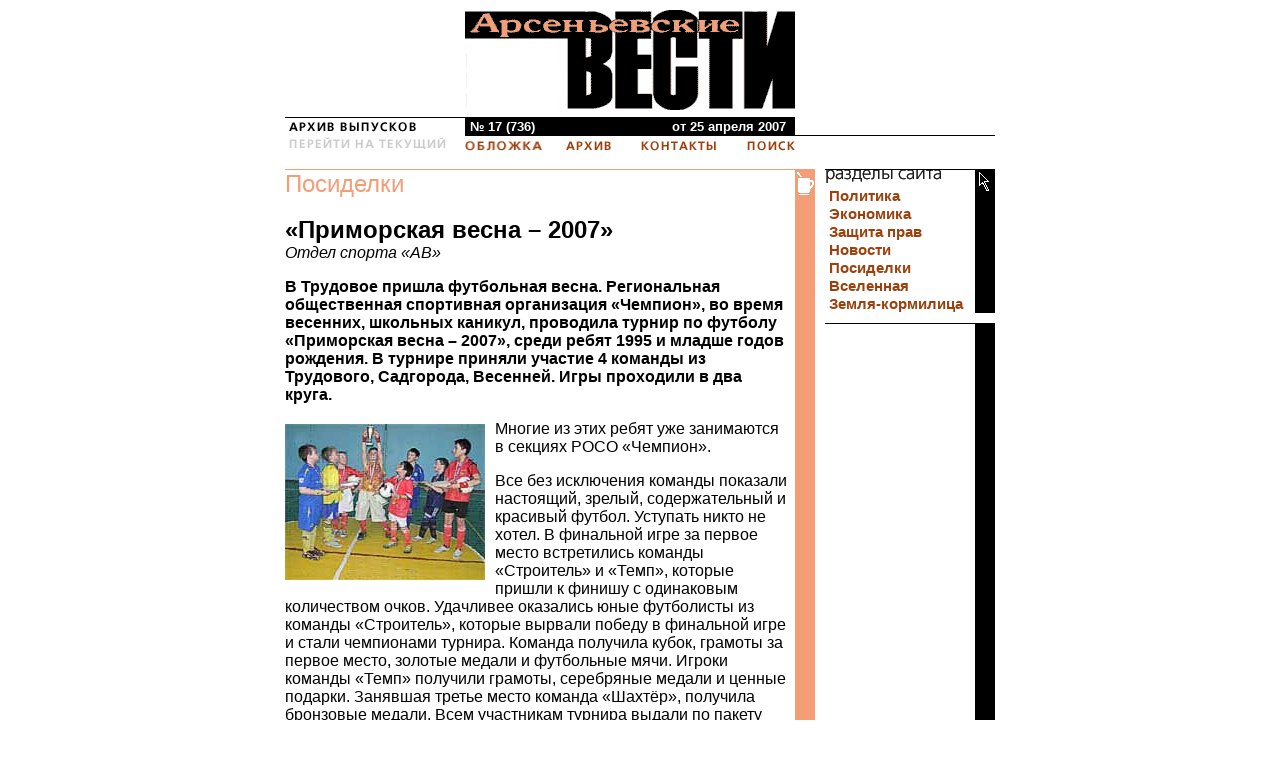

--- FILE ---
content_type: text/html; charset=windows-1251
request_url: https://www.arsvest.ru/archive/issue736/posidelki/view11220.html
body_size: 5225
content:

<!DOCTYPE HTML PUBLIC "-//W3C//DTD HTML 4.01 Transitional//EN">
<html>
<head>
	<title>газета Приморья "АВ" // Посиделки // «Приморская весна – 2007»</title>
	<link rel="stylesheet" href="/main_tmp.css" type="text/css">
	<meta http-equiv="Content-Type" content="text/html; charset=windows-1251">
	<meta name="description" content="Обзор политических и экономических событий страны и края. Защита прав и свобод человека в демократической России. Аналитические статьи, астрологический прогноз на неделю, красота и здоровье, советы по домоводству и др. Раздел Земля-кормилица для владельцев дач и огородов. Архив газеты пополняется раз в неделю.">
        <meta name="Keywords" content="СМИ, газета, пресса, информация, критика, правозащитная, произвол, чиновник, демократия, альтернативное мнение, независимая, Владивосток, приморье, приморский край, Дальний восток, красота, домоводство, домашний очаг, тест, дом, семья, кулинария">

</head>
<body bgcolor="white" style="margin:10px;">
<table width=710 cellpadding=0 cellspacing=0 border=0 align="center">
<tr valign=top>
	<td width=180>&nbsp; </td>
	<td width=330><a href="/archive/issue736/"><img src="/style/mainlogo_2.gif" style="margin-bottom: 7px" width=330 height=100 alt="Арсеньевские вести - газета Приморского края" border=0></a></td>
	<td rowspan=3 align="right"></td></tr>
<tr><td colspan=2 bgcolor="#000000"><img src="/pic/zero.gif" width=1 height=1 alt="" border=0></td>
</tr>
<tr>
	<td>
		<div STYLE="font-size:0pt;"><img src="/pic/_archives.gif" width=130 height=13 alt="архив выпусков" border=0 hspace=2 vspace=1></div></td>
	<td>
		<table width="100%" cellpadding=1 cellspacing=0 border=0 class="issue archive">
		<tr><td>&nbsp;№ 17 (736)</td>
		<td width=1><!--small><img src="http://counter.rambler.ru/top100.cnt?806315" alt="" width=0 height=0 border=0></small--></td><td align=right>
		от 25 апреля 2007 &nbsp;</td></tr>
		</table>
	</td></tr>
<tr><td></td><td colspan=2 bgcolor="#000000"><img src="/pic/zero.gif" width=1 height=1 alt="" border=0></td></tr>
<tr><td>
	<a href="/"><img src="/pic/_current.gif" width=160 height=12 alt="перейти на текущий" border=0 hspace=2></a></td>
	<td><img src="/pic/zero.gif" width=9 height=5 alt="" border=0><br>
		<table width="100%" cellpadding=0 cellspacing=0 border=0>
		<tr><td><a href="/archive/issue736/"><img src="/pic/_titul.gif" width=77 height=10 alt="Обложка" border=0></a></td>
		<td align=center nowrap><a href="/archive/"><img src="/pic/_archive.gif" width=45 height=10 alt="Архив" border=0 hspace=10></a><a href="/page_edition"><img src="/pic/_contacts.gif" width=75 height=10 alt="Контакты" border=0 hspace=20></a></td>
		<td align=right><a href="/search.html"><img src="/pic/_search.gif" width=48 height=10 alt="Поиск" border=0></a></td></tr>
	</table>
	</td>
	<td><img src="/pic/zero.gif" width=200 height=1 alt="" border=0></td></tr>
</table>
<div align="center">&nbsp;<!--a href="http://vipishi.ru/catalog/search/search/usertype/inet/org_id/511/group/21?s=%D0%90%D1%80%D1%81%D0%B5%D0%BD%D1%8C%D0%B5%D0%B2%D1%81%D0%BA%D0%B8%D0%B5+%D0%B2%D0%B5%D1%81%D1%82%D0%B8&sby%5B%5D=n&theme_id=0&famtype_id=0&price_from=&price_to=&cat_types%5B%5D=1&cat_types%5B%5D=2&cat_types%5B%5D=5&cat_types%5B%5D=4" target="_blank">
<img src="/_index_podpiski.gif" alt="Почтовый индекс по России: 15543" width=610 height=30 vspace=10><img src="/_index_podpiski_knopka.gif" alt="Online подписка на Арсеньевские вести" width=100 height=30 vspace=10>
</a--></div>

<table width=710 cellpadding=0 cellspacing=0 border=0 align=center>
<tr valign=top>
	
	<!-- 1-й столбец -->
	<td width=530 background="/pic/bgl-f39e77.gif" ROWspan=2>
		<table width=530 cellpadding=0 cellspacing=0 border=0>
		<tr bgcolor="#f39e77" valign=top>
			<td width=510 background="/pic/pix-f39e77.gif"><img src="/pic/zero.gif" width=1 height=1 alt="" border=0></td>
			<td width=20 rowspan=2 bgcolor="#f39e77" background="/pic/pix-f39e77.gif"><img src="/icons/icon-97.gif" width=20 height=27 alt="" border=0 vspace=1></td></tr>
		<tr>
			<td width=510>
			<div class="block">
				<a id="rubric" href="/archive/issue736/posidelki/">Посиделки</a>
				
				<br>

<br>

<h2 id="caption">«Приморская весна – 2007»</h2>
<i>Отдел спорта «АВ»</i>


<p><b>В Трудовое пришла футбольная весна. Региональная общественная спортивная организация «Чемпион», во время весенних, школьных каникул, проводила турнир по футболу «Приморская весна – 2007», среди ребят 1995 и младше годов рождения. В турнире приняли участие 4 команды из Трудового, Садгорода, Весенней. Игры проходили в два круга.</b></p>

<p><img src="/images/uploaded/article_1177422283_129471.jpg" alt="" align="left" class="img">Многие из этих ребят уже занимаются в секциях РОСО «Чемпион».</p><p>Все без исключения команды показали настоящий, зрелый, содержательный и красивый футбол. Уступать никто не хотел. В финальной игре за первое место встретились команды «Строитель» и «Темп», которые пришли к финишу с одинаковым количеством очков. Удачливее оказались юные футболисты из команды «Строитель», которые вырвали победу в финальной игре и стали чемпионами турнира. Команда получила кубок, грамоты за первое место, золотые медали и футбольные мячи. Игроки команды «Темп» получили грамоты, серебряные медали и ценные подарки. Занявшая третье место команда «Шахтёр», получила бронзовые медали. Всем участникам турнира выдали по пакету вымпелов лучших российских и зарубежных команд. Лучшими игроками турнира признаны: Евгений Шабаев, Алексей Михалёв и Фирус Рафиев, каждый из ребят получил по ценному подарку.</p><p>По вине генерального директора ООО «Влад Трейд» Мартынюка Александра Алексеевича, дети могли остаться и без наград. Более двух месяцев он настоятельно обещал, что обязательно поможет. Всё это оказалось только на словах.</p><p>Но есть у нас ещё люди, кто не на словах, а на деле, помогли в проведении данного турнира. Хочется выразить признание и огромную благодарность генеральному директору ЗАО «Мясной двор», Жигалову Леониду Васильевичу.</p><p><I>Отдел спорта «АВ»</I></p>


<br><strong>Другие статьи номера в рубрике <a href="/archive/issue736/posidelki/">Посиделки</a>:</strong>
<ul id="other_arts"><li><a href="/archive/issue736/posidelki/view11235.html">Каждый год – год русского языка!</a></li>
<li><a href="/archive/issue736/posidelki/view11230.html">Фронту помогали</a></li>
<li><a href="/archive/issue736/posidelki/view11215.html">Александра Флоринская: «Я очень похожа на Еву Гриневу»</a></li>
<li><a href="/archive/issue736/posidelki/view11212.html">Кулинария</a></li>
<li><a href="/archive/issue736/posidelki/view11211.html">Зеленый уголок</a></li>
<li><a href="/archive/issue736/posidelki/view11210.html">Жалюзи - в какую комнату?</a></li>
<li><a href="/archive/issue736/posidelki/view11209.html">Готовьте хомячку салатики</a></li>
<li><a href="/archive/issue736/posidelki/view11208.html">Тест: готовы ли вы к переменам?</a></li>
<li><a href="/archive/issue736/posidelki/view11207.html">Как бороться с веснушками</a></li>
<li><a href="/archive/issue736/posidelki/view11206.html">Пора гордиться собой</a></li>
<li><a href="/archive/issue736/posidelki/view11205.html">В России много случаев лекарственно-устойчивого туберкулеза</a></li>
<li><a href="/archive/issue736/posidelki/view11204.html">Косметика - детям</a></li>

</ul><br><br>



			</div>
			</td></tr>
		</table>
	</td>
	<td ROWspan=2><img src="/pic/zero.gif" width=10 height=1 alt="" border="0"></td>

	<!-- 2-й столбец -->
	<td width=170 background="/pic/bg-000000.gif">
		
			
	<table width=170 cellpadding=0 cellspacing=0 border=0>
	<tr bgcolor="#000000"><td colspan=2 background="/pic/pix-000000.gif"><img src="/pic/zero.gif" width=1 height=1 alt="" border=0></td></tr>
	<tr valign=top>
		<td><img src="/style/_parts_.gif" width=150 height=17 alt="Разделы сайта" border="0"></td>
		<td rowspan=2 bgcolor="#000000" background="/pic/pix-000000.gif"><img src="/icons/icon-51.gif" width=20 height=27 alt="" border=0></td></tr>
	<tr>
	<td>
		<a class="menu" href="/archive/issue736/politica/"><b>Политика</b></a>
		<a class="menu" href="/archive/issue736/economy/"><b>Экономика</b></a>
		<a class="menu" href="/archive/issue736/right/"><b>Защита прав</b></a>
		<a class="menu" href="/archive/issue736/news/"><b>Новости</b></a>
		<a class="menu" href="/archive/issue736/posidelki/"><b>Посиделки</b></a>
		<a class="menu" href="/archive/issue736/world/"><b>Вселенная</b></a>

		<a class="menu" href="/archive/issue736/garden/"><b>Земля-кормилица</b></a>
	</td></tr>
	</table>
		
			
		
			
		
					
		<img src="/pic/white-pix.gif" width=170 height=10 alt="" border=0><br>
		<img src="/pic/pix-000000.gif" width=170 height=1 alt="" border=0><br>
		<img src="/pic/zero.gif" width=1 height=10 alt="" border="0"><br>

	<div STYLE="font-size:10.5pt;" class="block2">


	<p><!--a href="/go/?http://www.gismeteo.ru/city/daily/4877/" target="_blank"><img alt="GISMETEO: погода в г.Владивосток" title="GISMETEO: погода в г.Владивосток" src="http://informer.gismeteo.ru/new/4877-7.GIF" border=0 width=120 height=120 hspace=10></a--></p>

	</div>

		
		<div id="yan_right" style="width:151px;"><p>
<!-- Яндекс.Директ -->
<script type="text/javascript">
//<![CDATA[
yandex_partner_id = 50893;
yandex_site_bg_color = 'FFFFFF';
yandex_stat_id = 2;
yandex_site_charset = 'windows-1251';
yandex_ad_format = 'direct';
yandex_font_size = 1;
yandex_font_family = 'arial';
yandex_direct_type = 'vertical';
yandex_direct_border_type = 'block';
yandex_direct_limit = 5;
yandex_direct_header_bg_color = '000000';
yandex_direct_bg_color = 'FFF9F0';
yandex_direct_border_color = '000000';
yandex_direct_title_color = '0000CC';
yandex_direct_url_color = '006600';
yandex_direct_all_color = '3333FF';
yandex_direct_text_color = '000000';
yandex_direct_hover_color = '6666FF';
document.write('<sc'+'ript type="text/javascript" src="http://an.yandex.ru/system/context.js"><\/sc'+'ript>');
//]]>
</script>
</p></div>
</td></tr>
<tr><td background="/pic/bg-000000.gif" valign="bottom">
    
<div class="counters">
<!--Top100 logo-->
<a href="http://top100.rambler.ru/top100/" target="_blank">
<img src="http://top100-images.rambler.ru/top100/w1.gif" alt="Rambler's Top100" width=88 height=32 border=0><br>
</a><!--/Top100 logo-->
<!--LiveInternet counter (поставлен 24.07.06)--><script type="text/javascript"><!--
document.write('<a href="http://www.liveinternet.ru/click" '+
'target=_blank><img src="http://counter.yadro.ru/hit?t21.2;r'+
escape(document.referrer)+((typeof(screen)=='undefined')?'':
';s'+screen.width+'*'+screen.height+'*'+(screen.colorDepth?
screen.colorDepth:screen.pixelDepth))+';u'+escape(document.URL)+
';i'+escape('Жж'+document.title.substring(0,80))+';'+Math.random()+
'" alt="" title="LiveInternet: показано число просмотров за 24 часа, посетителей за 24 часа и за сегодн\я" '+
'border=0 width=88 height=32><\/a>')//--></script><!--/LiveInternet-->
</div>
</td></tr>
</table>
<img src="/pic/white-pix.gif" width=10 height=10 alt=""><br>
<table width=710 cellpadding=0 cellspacing=0 border=0 align=center>
<tr valign=top>
<td width=530>
	<!-- banner -->
	<table width="100%" cellpadding=0 cellspacing=0 border=0 id="big_banner">
	<tr bgcolor="#999999"><td colspan=3><img src="/pic/zero.gif" width=1 height=1 alt=""></td></tr>
	<tr><td valign=bottom width="99%">
		<script type="text/javascript"><!--
google_ad_client = "pub-7979711535503054";
google_ad_width = 468;
google_ad_height = 60;
google_ad_format = "468x60_as";
google_ad_type = "text_image";
google_ad_channel ="";
google_color_border = ["336699","000000","000000"];
google_color_bg = ["FFFFFF","F0F0F0","000000"];
google_color_link = ["0000FF","0000FF","FFFFFF"];
google_color_url = ["008000","008000","999999"];
google_color_text = ["000000","000000","CCCCCC"];
//--></script>
<script type="text/javascript" src="https://pagead2.googlesyndication.com/pagead/show_ads.js"></script>
		</td><td align=right><img src="/style/_banner_.gif" width=17 height=67 alt=""></td>
		<td bgcolor="#999999"><img src="/pic/zero.gif" width=20 height=1 alt="">
	</td></tr>
	</table>
</td>
<td><img src="/pic/white-pix.gif" width=10 height=10 alt=""></td>
<td width=170 background="/pic/bg-f39e77.gif">
	<table width=170 cellpadding=0 cellspacing=0 border=0 id="copyright">
<tr bgcolor="#f39e77"><td colspan=2 background="/pic/pix-f39e77.gif"><img src="/pic/zero.gif" width=1 height=1 alt=""></td></tr>
<tr valign=top>
	<td colspan=1><img src="/style/_copyright.gif" width=150 height=17 alt="copyright"></td>
	<td rowspan=2 bgcolor="#f39e77" background="/pic/pix-f39e77.gif"><img src="/icons/icon-a5.gif" width=20 height=27 alt=""></td></tr>
<tr>
	<td valign=bottom height=50><div class="block" STYLE="font-size:8pt;">
		<a href="/cdn-cgi/l/email-protection#a3cacdc5939396e3c2d1d0d5c6d0d78dd1d6">"Арсеньевские вести"</a><br>
		Дизайн и разработка:<br>"Новиков Дизайн"
	</div></td>
</tr></table>

</td></tr><tr class='txtlnk'><td colspan=3>&nbsp;<br>

<script data-cfasync="false" src="/cdn-cgi/scripts/5c5dd728/cloudflare-static/email-decode.min.js"></script><script async="async" src="https://w.uptolike.com/widgets/v1/zp.js?pid=tl72ef389508c8ff80ce8fff78e81a37be500b631c" type="text/javascript"></script>
<script async="async" src="https://w.uptolike.com/widgets/v1/zp.js?pid=1309945" type="text/javascript"></script>
</td></tr></table>
<script defer src="https://static.cloudflareinsights.com/beacon.min.js/vcd15cbe7772f49c399c6a5babf22c1241717689176015" integrity="sha512-ZpsOmlRQV6y907TI0dKBHq9Md29nnaEIPlkf84rnaERnq6zvWvPUqr2ft8M1aS28oN72PdrCzSjY4U6VaAw1EQ==" data-cf-beacon='{"version":"2024.11.0","token":"73a1d387094a42b79f41d0c5a1e1894b","r":1,"server_timing":{"name":{"cfCacheStatus":true,"cfEdge":true,"cfExtPri":true,"cfL4":true,"cfOrigin":true,"cfSpeedBrain":true},"location_startswith":null}}' crossorigin="anonymous"></script>
</body>
</html>

--- FILE ---
content_type: text/html; charset=utf-8
request_url: https://www.google.com/recaptcha/api2/aframe
body_size: 269
content:
<!DOCTYPE HTML><html><head><meta http-equiv="content-type" content="text/html; charset=UTF-8"></head><body><script nonce="2Pevu3n3G8kZLIZoEgOG5Q">/** Anti-fraud and anti-abuse applications only. See google.com/recaptcha */ try{var clients={'sodar':'https://pagead2.googlesyndication.com/pagead/sodar?'};window.addEventListener("message",function(a){try{if(a.source===window.parent){var b=JSON.parse(a.data);var c=clients[b['id']];if(c){var d=document.createElement('img');d.src=c+b['params']+'&rc='+(localStorage.getItem("rc::a")?sessionStorage.getItem("rc::b"):"");window.document.body.appendChild(d);sessionStorage.setItem("rc::e",parseInt(sessionStorage.getItem("rc::e")||0)+1);localStorage.setItem("rc::h",'1767942684537');}}}catch(b){}});window.parent.postMessage("_grecaptcha_ready", "*");}catch(b){}</script></body></html>

--- FILE ---
content_type: text/css
request_url: https://www.arsvest.ru/main_tmp.css
body_size: 982
content:
BODY, TABLE, TR, TD, P, UL, DD, DT, DIV, LI { font-family: Helvetica, Arial, sans-serif; font-size: 100%; }
DT { margin-top: 0; }
.small { font-size: 90%; }
ul {margin:0; padding:0; list-style-position:inside;}

A { text-decoration: none; color: #9b410e; }
A:hover { text-decoration: underline; color: #FF0000 }
A:active { text-decoration: underline; color: #9b41AA }

A.admin { text-decoration: none; color: #cc0000; background-color: #ffffff }
A.admin:hover { text-decoration: underline; color: #ff0000 }
A.admin:active { text-decoration: underline; color: #e5e5e5 }
.face-admin .input { width: 100%; }

A.title { text-decoration: underline; color: #000000; font-weight: bold; }
A.title:visited { color: #888888 }
A.title:hover { text-decoration: underline; color: #FF0000 }
A.title:active { text-decoration: underline; color: #9b41aa }

img {border-style:none;}
A.menu {
	 font-size: 11pt;
	 display: block; width: 145px; margin: 0;
	 padding: 1px 1px 1px 4px; }
A.menu:hover { background-color:#dddddd; }


#kolonka_red { font-size:10.5pt; background-color:white;
			border-right: 5px white solid; }
#copyright {font-size:8pt;}

.issue {
	 font-weight: bold; font-size: 10pt;
	 color: #ffffff; background-color: #999999; }
.archive { background-color: #000000; }
.admin   { background-color: #ff0000; }

.img_left, .img { margin: 4px 10px 4px 0px; z-index: 150; float: left; }
.imgc { margin: 4px 0px 4px 0px; z-index: 150; }
.imgr { margin: 4px 0px 4px 10px; z-index: 150; float: right; }

.anons_article { background-color: white;  border-right: 5px white solid; }
.block {
	border-right: 0 white solid;
	padding-right: 5px;
	position: relative; z-index: 100; }
.block2 {
	position: relative; z-index: 100;
	margin-right: 20px;
}
.detail { text-align:right; clear:both; font-size:80%; margin-bottom:6px; }
.anons { margin-bottom:-6px; }

.vmnews { font-size:11.5pt; text-align:right;
		color:#555555; background-color:white;
		border-right: 5px white solid; margin-top:7px;
		position: relative; z-index: 50; }
.vmnews li { display: block; margin-top:3pt;
		font-size:10.5pt; color:#000000; text-align:left; }
.vmnews li a {color:#9b410e; font-size:8pt;}
.vmnews a {color:#555555;}
.vmnews li:before { content: "\2022\00A0"; color: gray; }

.no { display:none; }
#caption { margin:0; }
#rubric  { font-size:18pt; color:#f39e77; }

.counters { margin-left:25px; }
.counters img { margin:10px auto 0 auto; image-rendering: optimizeSpeed; -ms-interpolation-mode: nearest-neighbor; }

#comment caption {text-align: left; padding:0;}
#comment textarea {width: 97%;}

.amalker { margin: 70px 0 0 0; padding:0px; list-style: inside; font-size:10pt; background-color:white; border-right: 5px white solid; }
.amalker span { margin-top: 0px; font-weight: bold; background-color:#f39e77; }
.amalker li { margin-top: 10px; }
#artlist .amalker { border: 1px solid black; margin-right: 5px; padding: 0 5px 8px 0; }
#artlist .amalker li { margin: 7px 0 0 9px; clear:both; }
#artlist .amalker div { background-color:black; color:white; float:left; font-weight:bold; }
#yan_right { width:151px; margin-top: 10px; }
#yan_right ul > li > div > .ad-link > a.snap_noshot { font-size: medium !important; font-weight: bold !important; }
.y5_h2 a { font-size: small !important; }

#other_arts {padding-left: 5px; list-style: inside square; clear:both;}

p.pages > b { background-color: #000; border-color: #000; color: #FFF; }
p.pages > * { border-style: solid; border-color: #AAA; border-width: 1px; padding: 0px 4px; }
p.pages > a:hover { border-color: #000; }

.col1, .col2, .col3 {background-position: right top; background-repeat: repeat-y;}
.col1 { background-image: url("/pic/pix-999999.gif") }
.col2 { background-image: url("/pic/pix-f39e77.gif") }
.col3 { background-image: url("/pic/pix-000000.gif") }


--- FILE ---
content_type: application/javascript;charset=utf-8
request_url: https://w.uptolike.com/widgets/v1/version.js?cb=cb__utl_cb_share_1767942683116532
body_size: 396
content:
cb__utl_cb_share_1767942683116532('1ea92d09c43527572b24fe052f11127b');